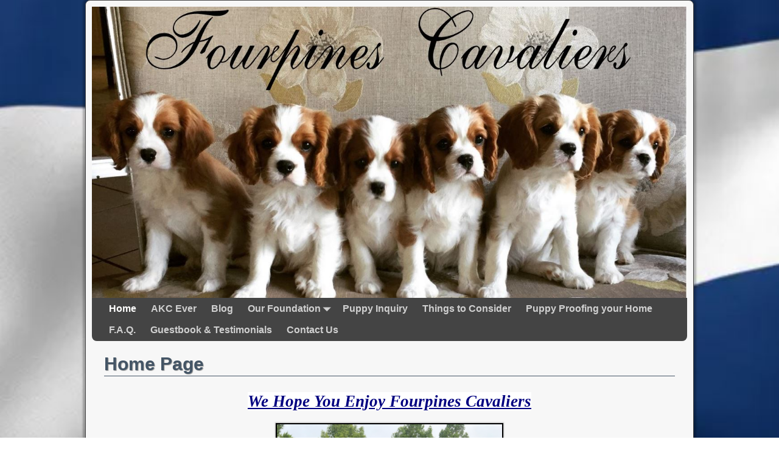

--- FILE ---
content_type: text/html; charset=UTF-8
request_url: https://fourpinescavaliers.com/
body_size: 11763
content:
<!DOCTYPE html>
<html lang="en-US">
<head>
    <meta charset="UTF-8"/>
    <meta name='viewport' content='width=device-width,initial-scale=1.0' />

    <link rel="profile" href="//gmpg.org/xfn/11"/>
    <link rel="pingback" href=""/>

    <!-- Self-host Google Fonts -->
<link href='https://fourpinescavaliers.com/wp-content/themes/weaver-xtreme/assets/css/fonts/google/google-fonts.min.css?ver=6.7' rel='stylesheet' type='text/css'>
<link href='https://fourpinescavaliers.com/wp-content/plugins/weaver-xtreme-plus/includes/fonts/google-plus-fonts.min.css?ver=6.2' rel='stylesheet' type='text/css'>
<title>Fourpines Cavaliers &#8211; Cavalier King Charles Spaniels, Texas</title>
<meta name='robots' content='max-image-preview:large' />
<link rel="alternate" type="application/rss+xml" title="Fourpines Cavaliers &raquo; Feed" href="https://fourpinescavaliers.com/feed/" />
<link rel="alternate" type="application/rss+xml" title="Fourpines Cavaliers &raquo; Comments Feed" href="https://fourpinescavaliers.com/comments/feed/" />
<link rel="alternate" title="oEmbed (JSON)" type="application/json+oembed" href="https://fourpinescavaliers.com/wp-json/oembed/1.0/embed?url=https%3A%2F%2Ffourpinescavaliers.com%2F" />
<link rel="alternate" title="oEmbed (XML)" type="text/xml+oembed" href="https://fourpinescavaliers.com/wp-json/oembed/1.0/embed?url=https%3A%2F%2Ffourpinescavaliers.com%2F&#038;format=xml" />
<style id='wp-img-auto-sizes-contain-inline-css' type='text/css'>
img:is([sizes=auto i],[sizes^="auto," i]){contain-intrinsic-size:3000px 1500px}
/*# sourceURL=wp-img-auto-sizes-contain-inline-css */
</style>
<style id='wp-emoji-styles-inline-css' type='text/css'>

	img.wp-smiley, img.emoji {
		display: inline !important;
		border: none !important;
		box-shadow: none !important;
		height: 1em !important;
		width: 1em !important;
		margin: 0 0.07em !important;
		vertical-align: -0.1em !important;
		background: none !important;
		padding: 0 !important;
	}
/*# sourceURL=wp-emoji-styles-inline-css */
</style>
<style id='wp-block-library-inline-css' type='text/css'>
:root{--wp-block-synced-color:#7a00df;--wp-block-synced-color--rgb:122,0,223;--wp-bound-block-color:var(--wp-block-synced-color);--wp-editor-canvas-background:#ddd;--wp-admin-theme-color:#007cba;--wp-admin-theme-color--rgb:0,124,186;--wp-admin-theme-color-darker-10:#006ba1;--wp-admin-theme-color-darker-10--rgb:0,107,160.5;--wp-admin-theme-color-darker-20:#005a87;--wp-admin-theme-color-darker-20--rgb:0,90,135;--wp-admin-border-width-focus:2px}@media (min-resolution:192dpi){:root{--wp-admin-border-width-focus:1.5px}}.wp-element-button{cursor:pointer}:root .has-very-light-gray-background-color{background-color:#eee}:root .has-very-dark-gray-background-color{background-color:#313131}:root .has-very-light-gray-color{color:#eee}:root .has-very-dark-gray-color{color:#313131}:root .has-vivid-green-cyan-to-vivid-cyan-blue-gradient-background{background:linear-gradient(135deg,#00d084,#0693e3)}:root .has-purple-crush-gradient-background{background:linear-gradient(135deg,#34e2e4,#4721fb 50%,#ab1dfe)}:root .has-hazy-dawn-gradient-background{background:linear-gradient(135deg,#faaca8,#dad0ec)}:root .has-subdued-olive-gradient-background{background:linear-gradient(135deg,#fafae1,#67a671)}:root .has-atomic-cream-gradient-background{background:linear-gradient(135deg,#fdd79a,#004a59)}:root .has-nightshade-gradient-background{background:linear-gradient(135deg,#330968,#31cdcf)}:root .has-midnight-gradient-background{background:linear-gradient(135deg,#020381,#2874fc)}:root{--wp--preset--font-size--normal:16px;--wp--preset--font-size--huge:42px}.has-regular-font-size{font-size:1em}.has-larger-font-size{font-size:2.625em}.has-normal-font-size{font-size:var(--wp--preset--font-size--normal)}.has-huge-font-size{font-size:var(--wp--preset--font-size--huge)}.has-text-align-center{text-align:center}.has-text-align-left{text-align:left}.has-text-align-right{text-align:right}.has-fit-text{white-space:nowrap!important}#end-resizable-editor-section{display:none}.aligncenter{clear:both}.items-justified-left{justify-content:flex-start}.items-justified-center{justify-content:center}.items-justified-right{justify-content:flex-end}.items-justified-space-between{justify-content:space-between}.screen-reader-text{border:0;clip-path:inset(50%);height:1px;margin:-1px;overflow:hidden;padding:0;position:absolute;width:1px;word-wrap:normal!important}.screen-reader-text:focus{background-color:#ddd;clip-path:none;color:#444;display:block;font-size:1em;height:auto;left:5px;line-height:normal;padding:15px 23px 14px;text-decoration:none;top:5px;width:auto;z-index:100000}html :where(.has-border-color){border-style:solid}html :where([style*=border-top-color]){border-top-style:solid}html :where([style*=border-right-color]){border-right-style:solid}html :where([style*=border-bottom-color]){border-bottom-style:solid}html :where([style*=border-left-color]){border-left-style:solid}html :where([style*=border-width]){border-style:solid}html :where([style*=border-top-width]){border-top-style:solid}html :where([style*=border-right-width]){border-right-style:solid}html :where([style*=border-bottom-width]){border-bottom-style:solid}html :where([style*=border-left-width]){border-left-style:solid}html :where(img[class*=wp-image-]){height:auto;max-width:100%}:where(figure){margin:0 0 1em}html :where(.is-position-sticky){--wp-admin--admin-bar--position-offset:var(--wp-admin--admin-bar--height,0px)}@media screen and (max-width:600px){html :where(.is-position-sticky){--wp-admin--admin-bar--position-offset:0px}}

/*# sourceURL=wp-block-library-inline-css */
</style><style id='global-styles-inline-css' type='text/css'>
:root{--wp--preset--aspect-ratio--square: 1;--wp--preset--aspect-ratio--4-3: 4/3;--wp--preset--aspect-ratio--3-4: 3/4;--wp--preset--aspect-ratio--3-2: 3/2;--wp--preset--aspect-ratio--2-3: 2/3;--wp--preset--aspect-ratio--16-9: 16/9;--wp--preset--aspect-ratio--9-16: 9/16;--wp--preset--color--black: #000000;--wp--preset--color--cyan-bluish-gray: #abb8c3;--wp--preset--color--white: #ffffff;--wp--preset--color--pale-pink: #f78da7;--wp--preset--color--vivid-red: #cf2e2e;--wp--preset--color--luminous-vivid-orange: #ff6900;--wp--preset--color--luminous-vivid-amber: #fcb900;--wp--preset--color--light-green-cyan: #7bdcb5;--wp--preset--color--vivid-green-cyan: #00d084;--wp--preset--color--pale-cyan-blue: #8ed1fc;--wp--preset--color--vivid-cyan-blue: #0693e3;--wp--preset--color--vivid-purple: #9b51e0;--wp--preset--gradient--vivid-cyan-blue-to-vivid-purple: linear-gradient(135deg,rgb(6,147,227) 0%,rgb(155,81,224) 100%);--wp--preset--gradient--light-green-cyan-to-vivid-green-cyan: linear-gradient(135deg,rgb(122,220,180) 0%,rgb(0,208,130) 100%);--wp--preset--gradient--luminous-vivid-amber-to-luminous-vivid-orange: linear-gradient(135deg,rgb(252,185,0) 0%,rgb(255,105,0) 100%);--wp--preset--gradient--luminous-vivid-orange-to-vivid-red: linear-gradient(135deg,rgb(255,105,0) 0%,rgb(207,46,46) 100%);--wp--preset--gradient--very-light-gray-to-cyan-bluish-gray: linear-gradient(135deg,rgb(238,238,238) 0%,rgb(169,184,195) 100%);--wp--preset--gradient--cool-to-warm-spectrum: linear-gradient(135deg,rgb(74,234,220) 0%,rgb(151,120,209) 20%,rgb(207,42,186) 40%,rgb(238,44,130) 60%,rgb(251,105,98) 80%,rgb(254,248,76) 100%);--wp--preset--gradient--blush-light-purple: linear-gradient(135deg,rgb(255,206,236) 0%,rgb(152,150,240) 100%);--wp--preset--gradient--blush-bordeaux: linear-gradient(135deg,rgb(254,205,165) 0%,rgb(254,45,45) 50%,rgb(107,0,62) 100%);--wp--preset--gradient--luminous-dusk: linear-gradient(135deg,rgb(255,203,112) 0%,rgb(199,81,192) 50%,rgb(65,88,208) 100%);--wp--preset--gradient--pale-ocean: linear-gradient(135deg,rgb(255,245,203) 0%,rgb(182,227,212) 50%,rgb(51,167,181) 100%);--wp--preset--gradient--electric-grass: linear-gradient(135deg,rgb(202,248,128) 0%,rgb(113,206,126) 100%);--wp--preset--gradient--midnight: linear-gradient(135deg,rgb(2,3,129) 0%,rgb(40,116,252) 100%);--wp--preset--font-size--small: 13px;--wp--preset--font-size--medium: 20px;--wp--preset--font-size--large: 36px;--wp--preset--font-size--x-large: 42px;--wp--preset--spacing--20: 0.44rem;--wp--preset--spacing--30: 0.67rem;--wp--preset--spacing--40: 1rem;--wp--preset--spacing--50: 1.5rem;--wp--preset--spacing--60: 2.25rem;--wp--preset--spacing--70: 3.38rem;--wp--preset--spacing--80: 5.06rem;--wp--preset--shadow--natural: 6px 6px 9px rgba(0, 0, 0, 0.2);--wp--preset--shadow--deep: 12px 12px 50px rgba(0, 0, 0, 0.4);--wp--preset--shadow--sharp: 6px 6px 0px rgba(0, 0, 0, 0.2);--wp--preset--shadow--outlined: 6px 6px 0px -3px rgb(255, 255, 255), 6px 6px rgb(0, 0, 0);--wp--preset--shadow--crisp: 6px 6px 0px rgb(0, 0, 0);}:where(.is-layout-flex){gap: 0.5em;}:where(.is-layout-grid){gap: 0.5em;}body .is-layout-flex{display: flex;}.is-layout-flex{flex-wrap: wrap;align-items: center;}.is-layout-flex > :is(*, div){margin: 0;}body .is-layout-grid{display: grid;}.is-layout-grid > :is(*, div){margin: 0;}:where(.wp-block-columns.is-layout-flex){gap: 2em;}:where(.wp-block-columns.is-layout-grid){gap: 2em;}:where(.wp-block-post-template.is-layout-flex){gap: 1.25em;}:where(.wp-block-post-template.is-layout-grid){gap: 1.25em;}.has-black-color{color: var(--wp--preset--color--black) !important;}.has-cyan-bluish-gray-color{color: var(--wp--preset--color--cyan-bluish-gray) !important;}.has-white-color{color: var(--wp--preset--color--white) !important;}.has-pale-pink-color{color: var(--wp--preset--color--pale-pink) !important;}.has-vivid-red-color{color: var(--wp--preset--color--vivid-red) !important;}.has-luminous-vivid-orange-color{color: var(--wp--preset--color--luminous-vivid-orange) !important;}.has-luminous-vivid-amber-color{color: var(--wp--preset--color--luminous-vivid-amber) !important;}.has-light-green-cyan-color{color: var(--wp--preset--color--light-green-cyan) !important;}.has-vivid-green-cyan-color{color: var(--wp--preset--color--vivid-green-cyan) !important;}.has-pale-cyan-blue-color{color: var(--wp--preset--color--pale-cyan-blue) !important;}.has-vivid-cyan-blue-color{color: var(--wp--preset--color--vivid-cyan-blue) !important;}.has-vivid-purple-color{color: var(--wp--preset--color--vivid-purple) !important;}.has-black-background-color{background-color: var(--wp--preset--color--black) !important;}.has-cyan-bluish-gray-background-color{background-color: var(--wp--preset--color--cyan-bluish-gray) !important;}.has-white-background-color{background-color: var(--wp--preset--color--white) !important;}.has-pale-pink-background-color{background-color: var(--wp--preset--color--pale-pink) !important;}.has-vivid-red-background-color{background-color: var(--wp--preset--color--vivid-red) !important;}.has-luminous-vivid-orange-background-color{background-color: var(--wp--preset--color--luminous-vivid-orange) !important;}.has-luminous-vivid-amber-background-color{background-color: var(--wp--preset--color--luminous-vivid-amber) !important;}.has-light-green-cyan-background-color{background-color: var(--wp--preset--color--light-green-cyan) !important;}.has-vivid-green-cyan-background-color{background-color: var(--wp--preset--color--vivid-green-cyan) !important;}.has-pale-cyan-blue-background-color{background-color: var(--wp--preset--color--pale-cyan-blue) !important;}.has-vivid-cyan-blue-background-color{background-color: var(--wp--preset--color--vivid-cyan-blue) !important;}.has-vivid-purple-background-color{background-color: var(--wp--preset--color--vivid-purple) !important;}.has-black-border-color{border-color: var(--wp--preset--color--black) !important;}.has-cyan-bluish-gray-border-color{border-color: var(--wp--preset--color--cyan-bluish-gray) !important;}.has-white-border-color{border-color: var(--wp--preset--color--white) !important;}.has-pale-pink-border-color{border-color: var(--wp--preset--color--pale-pink) !important;}.has-vivid-red-border-color{border-color: var(--wp--preset--color--vivid-red) !important;}.has-luminous-vivid-orange-border-color{border-color: var(--wp--preset--color--luminous-vivid-orange) !important;}.has-luminous-vivid-amber-border-color{border-color: var(--wp--preset--color--luminous-vivid-amber) !important;}.has-light-green-cyan-border-color{border-color: var(--wp--preset--color--light-green-cyan) !important;}.has-vivid-green-cyan-border-color{border-color: var(--wp--preset--color--vivid-green-cyan) !important;}.has-pale-cyan-blue-border-color{border-color: var(--wp--preset--color--pale-cyan-blue) !important;}.has-vivid-cyan-blue-border-color{border-color: var(--wp--preset--color--vivid-cyan-blue) !important;}.has-vivid-purple-border-color{border-color: var(--wp--preset--color--vivid-purple) !important;}.has-vivid-cyan-blue-to-vivid-purple-gradient-background{background: var(--wp--preset--gradient--vivid-cyan-blue-to-vivid-purple) !important;}.has-light-green-cyan-to-vivid-green-cyan-gradient-background{background: var(--wp--preset--gradient--light-green-cyan-to-vivid-green-cyan) !important;}.has-luminous-vivid-amber-to-luminous-vivid-orange-gradient-background{background: var(--wp--preset--gradient--luminous-vivid-amber-to-luminous-vivid-orange) !important;}.has-luminous-vivid-orange-to-vivid-red-gradient-background{background: var(--wp--preset--gradient--luminous-vivid-orange-to-vivid-red) !important;}.has-very-light-gray-to-cyan-bluish-gray-gradient-background{background: var(--wp--preset--gradient--very-light-gray-to-cyan-bluish-gray) !important;}.has-cool-to-warm-spectrum-gradient-background{background: var(--wp--preset--gradient--cool-to-warm-spectrum) !important;}.has-blush-light-purple-gradient-background{background: var(--wp--preset--gradient--blush-light-purple) !important;}.has-blush-bordeaux-gradient-background{background: var(--wp--preset--gradient--blush-bordeaux) !important;}.has-luminous-dusk-gradient-background{background: var(--wp--preset--gradient--luminous-dusk) !important;}.has-pale-ocean-gradient-background{background: var(--wp--preset--gradient--pale-ocean) !important;}.has-electric-grass-gradient-background{background: var(--wp--preset--gradient--electric-grass) !important;}.has-midnight-gradient-background{background: var(--wp--preset--gradient--midnight) !important;}.has-small-font-size{font-size: var(--wp--preset--font-size--small) !important;}.has-medium-font-size{font-size: var(--wp--preset--font-size--medium) !important;}.has-large-font-size{font-size: var(--wp--preset--font-size--large) !important;}.has-x-large-font-size{font-size: var(--wp--preset--font-size--x-large) !important;}
/*# sourceURL=global-styles-inline-css */
</style>

<style id='classic-theme-styles-inline-css' type='text/css'>
/*! This file is auto-generated */
.wp-block-button__link{color:#fff;background-color:#32373c;border-radius:9999px;box-shadow:none;text-decoration:none;padding:calc(.667em + 2px) calc(1.333em + 2px);font-size:1.125em}.wp-block-file__button{background:#32373c;color:#fff;text-decoration:none}
/*# sourceURL=/wp-includes/css/classic-themes.min.css */
</style>
<link rel='stylesheet' id='slb_core-css' href='https://fourpinescavaliers.com/wp-content/plugins/simple-lightbox/client/css/app.css?ver=2.9.4' type='text/css' media='all' />
<link rel='stylesheet' id='weaverx-font-sheet-css' href='https://fourpinescavaliers.com/wp-content/themes/weaver-xtreme/assets/css/fonts.min.css?ver=6.7' type='text/css' media='all' />
<link rel='stylesheet' id='weaverx-style-sheet-css' href='https://fourpinescavaliers.com/wp-content/themes/weaver-xtreme/assets/css/style-weaverx.min.css?ver=6.7' type='text/css' media='all' />
<style id='weaverx-style-sheet-inline-css' type='text/css'>
#wrapper{max-width:1000px}@media (min-width:1188px){.weaverx-sb-one-column .alignwide,#header .alignwide,#header.alignwide,#colophon.alignwide,#colophon .alignwide,#container .alignwide,#container.alignwide,#wrapper .alignwide,#wrapper.alignwide,#infobar .alignwide,.alignwide{margin-left:inherit;margin-right:inherit;max-width:none;width:100%}}@media (max-width:1187px){.alignwide{margin-left:inherit;margin-right:inherit;max-width:none;width:100%}}@media (min-width:1080px){.weaverx-sb-one-column .alignwide,#header .alignwide,#header.alignwide,#colophon.alignwide,#colophon .alignwide,#container .alignwide,#container.alignwide,#wrapper .alignwide,#wrapper.alignwide,#infobar .alignwide,.alignwide{margin-left:calc(50% - 46vw);margin-right:calc(50% - 46vw);max-width:10000px;width:92vw}}@media (max-width:1079px){.alignwide{margin-left:0 !important;margin-right:0 !important;max-width:100% !important;width:100% !important}}a,.wrapper a{color:#FF1808}a:hover,.wrapper a:hover{color:#4448BD}.wrapper .entry-meta a,.wrapper .entry-utility a{color:#666666}.wrapper .entry-meta a:hover,.wrapper .entry-utility a:hover{color:#4448BD}.wrapper .widget a{color:#666666}.wrapper .widget a:hover{color:#4448BD}.border{border:1px solid #444444}.border-bottom{border-bottom:1px solid #444444}#branding #header-image img{float:left}/* float-left*/.weaverx-theme-menu .current_page_item >a,.weaverx-theme-menu .current-menu-item >a,.weaverx-theme-menu .current-cat >a,.weaverx-theme-menu .current_page_ancestor >a,.weaverx-theme-menu .current-category-ancestor >a,.weaverx-theme-menu .current-menu-ancestor >a,.weaverx-theme-menu .current-menu-parent >a,.weaverx-theme-menu .current-category-parent >a{color:#FFFFFE !important}.container img,.colophon img{padding:2px}.container img,.colophon img{box-shadow:0 0 2px 1px rgba( 0,0,0,0.25 )}.container img,.colophon img{background-color:#000000}.commentlist li.comment,#respond{background-color:transparent}.wp-caption p.wp-caption-text,#content .gallery .gallery-caption,.entry-attachment .entry-caption,#content figure figcaption{color:#9C9C9C}body{font-size:1.00000em}body{background-color:#F7F7F7}.menu-primary .wvrx-menu-container,.menu-primary .site-title-on-menu,.menu-primary .site-title-on-menu a{background-color:#444444}.menu-primary .wvrx-menu-container,.menu-primary .site-title-on-menu,.menu-primary .site-title-on-menu a{color:#D0D0D0}.menu-secondary .wvrx-menu-container{background-color:#444444}.menu-secondary .wvrx-menu-container{color:#D0D0D0}.menu-extra .wvrx-menu-container{background-color:#444444}.menu-extra .wvrx-menu-container{color:#D0D0D0}.menu-primary .wvrx-menu ul li a,.menu-primary .wvrx-menu ul.mega-menu li{background-color:#4F4F4F}.menu-primary .wvrx-menu ul li a,.menu-primary .wvrx-menu ul.mega-menu li{color:#D0D0D0}.menu-secondary .wvrx-menu ul li a,.menu-secondary .wvrx-menu ul.mega-menu li{background-color:#4F4F4F}.menu-secondary .wvrx-menu ul li a,.menu-secondary .wvrx-menu ul.mega-menu li{color:#D0D0D0}.menu-extra .wvrx-menu ul li a,.menu-extra .wvrx-menu ul.mega-menu li{background-color:#4F4F4F}.menu-extra .wvrx-menu ul li a,.menu-extra .wvrx-menu ul.mega-menu li{color:#D0D0D0}.menu-primary .wvrx-menu >li >a{color:#D0D0D0}.menu-primary .wvrx-menu >li >a:hover{color:#888888 !important}.menu-primary .wvrx-menu >li >a:hover{background-color:#222222 !important}.menu-secondary .wvrx-menu >li >a{color:#D0D0D0}.menu-secondary .wvrx-menu >li >a:hover{color:#888888 !important}.menu-secondary .wvrx-menu >li >a:hover{background-color:#222222 !important}.menu-extra .wvrx-menu >li >a{color:#D0D0D0}.menu-extra .wvrx-menu >li >a:hover{color:#888888 !important}.menu-extra .wvrx-menu >li >a:hover{background-color:#222222 !important}.menu-primary .wvrx-menu ul li a{color:#D0D0D0}.menu-primary .wvrx-menu ul li a:hover{color:#888888 !important}.menu-primary .wvrx-menu ul li a:hover{background-color:#222222 !important}.menu-secondary .wvrx-menu ul li a{color:#D0D0D0}.menu-secondary .wvrx-menu ul li a:hover{color:#888888 !important}.menu-secondary .wvrx-menu ul li a:hover{background-color:#222222 !important}.menu-extra .wvrx-menu ul li a{color:#D0D0D0}.menu-extra .wvrx-menu ul li a:hover{color:#888888 !important}.menu-extra .wvrx-menu ul li a:hover{background-color:#222222 !important}.menu-primary .menu-toggle-button{color:#D0D0D0}@media( min-width:768px){.menu-primary .wvrx-menu,.menu-primary .wvrx-menu-container{text-align:left}}.menu-primary .menu-arrows .toggle-submenu:after{color:#D0D0D0}.menu-primary .menu-arrows ul .toggle-submenu:after{color:#D0D0D0}.menu-primary .menu-arrows.is-mobile-menu.menu-arrows ul a .toggle-submenu:after{color:#D0D0D0}.menu-primary .menu-arrows ul .toggle-submenu:after{color:#D0D0D0}.menu-secondary .menu-toggle-button{color:#D0D0D0}@media( min-width:768px){.menu-secondary .wvrx-menu,.menu-secondary .wvrx-menu-container{text-align:left}}.menu-secondary .menu-arrows .toggle-submenu:after{color:#D0D0D0}.menu-secondary .menu-arrows ul .toggle-submenu:after{color:#D0D0D0}.menu-secondary .menu-arrows.is-mobile-menu.menu-arrows ul a .toggle-submenu:after{color:#D0D0D0}.menu-secondary .menu-arrows ul .toggle-submenu:after{color:#D0D0D0}.menu-extra .menu-toggle-button{color:#D0D0D0}@media( min-width:768px){.menu-extra .wvrx-menu,.menu-extra .wvrx-menu-container{text-align:left}}.menu-extra .menu-arrows .toggle-submenu:after{color:#D0D0D0}.menu-extra .menu-arrows ul .toggle-submenu:after{color:#D0D0D0}.menu-extra .menu-arrows.is-mobile-menu.menu-arrows ul a .toggle-submenu:after{color:#D0D0D0}.menu-extra .menu-arrows ul .toggle-submenu:after{color:#D0D0D0}@media screen and ( min-width:768px){}#primary-widget-area{background-color:#F2F2F2}.widget-area-primary{background-color:#F2F2F2}#secondary-widget-area{background-color:#F2F2F2}.widget-area-secondary{background-color:#F2F2F2}.widget-area-top{background-color:#F2F2F2}.widget-area-bottom{background-color:#F2F2F2}#header{background-color:transparent}#colophon{background-color:#F7F7F7}#footer-widget-area{background-color:#F2F2F2}.widget-area-footer{background-color:#F2F2F2}#content{background-color:#F7F7F7}#content{color:#333333}#container{background-color:#F7F7F7}#container{padding-top:10px}#wrapper{background-color:#F7F7F7}#wrapper{color:#333333}#wrapper{padding-left:10px}#wrapper{padding-right:10px}#wrapper{padding-top:10px}#wrapper{padding-bottom:10px}.post-area{background-color:transparent}.widget{background-color:transparent}.widget{color:#333333}.wrapper #site-title a,.wrapper .site-title a{color:#000000}#site-tagline >span,.site-tagline >span{color:#666666}.page-title{border-bottom:1px solid #445566}.page-title{color:#445566}.wrapper .post-title{border-bottom:1px solid #445566}.wrapper .post-title a,.wrapper .post-title a:visited{color:#445566}.widget-title{border-bottom:1px solid #445566}.widget-title{color:#445566}.entry-content h1,.entry-content h2,.entry-content h3,.entry-content h4,.entry-content h5,.entry-content h6{color:#445566}.blog .sticky{background-color:#E3E3E3}hr{background-color:#444444}.entry-meta{background-color:transparent}.entry-meta{color:#888888}.entry-utility{background-color:transparent}.entry-utility{color:#888888}input,textarea{background-color:#F0F0F0}.menu-primary .wvrx-menu-container .search-form .search-submit{color:#D0D0D0}#content .search-form .search-submit{color:#333333}#wrapper .search-form .search-submit{color:#333333}.widget .search-form .search-submit{color:#333333}#inject_fixedtop,#inject_fixedbottom,.wvrx-fixedtop,.wvrx-fixonscroll{max-width:1000px}@media ( max-width:1000px){.wvrx-fixedtop,.wvrx-fixonscroll,#inject_fixedtop,#inject_fixedbottom{left:0;margin-left:0 !important;margin-right:0 !important}}@media ( min-width:1000px){#inject_fixedtop{margin-left:-10px;margin-right:-10px}.wvrx-fixedtop,.wvrx-fixonscroll{margin-left:-10px;margin-right:calc( 10px - 0 - 20px )}}@media ( min-width:1000px){#inject_fixedbottom{margin-left:-10px;margin-right:-10px}}/* Weaver Xtreme Plus CSS Styles - Version 6.2 *//* Weaver Xtreme Plus Background Images */html{background:url(https://fourpinescavaliers.com/wp-content/uploads/2015/09/tf1-500x281.jpg) no-repeat center center fixed;-webkit-background-size:cover;-moz-background-size:cover;-o-background-size:cover;background-size:cover}body{background-color:transparent}.ie8 body{background-image:url('https://fourpinescavaliers.com/wp-content/uploads/2015/09/tf1-500x281.jpg');background-repeat:repeat;background-position:top left;background-attachment:fixed}#content .type-post{background-image:url(/wp-content/uploads/2015/04/bora-bora-600x264.jpg);background-repeat:repeat;background-size:100% auto}.wrapper #site-title a,.wrapper .site-title a{text-shadow:1px 1px 1px #999}.page-title{text-shadow:1px 1px 1px #999}.wrapper .post-title a,.wrapper .post-title a:visited{text-shadow:1px 1px 1px #999}.widget-title{text-shadow:1px 1px 1px #999;font-size:140%;margin-bottom:10px}.wrapper .post-title a:hover{text-shadow:1px 1px 1px #999}
/*# sourceURL=weaverx-style-sheet-inline-css */
</style>
<script type="text/javascript" src="https://fourpinescavaliers.com/wp-includes/js/jquery/jquery.min.js?ver=3.7.1" id="jquery-core-js"></script>
<script type="text/javascript" src="https://fourpinescavaliers.com/wp-includes/js/jquery/jquery-migrate.min.js?ver=3.4.1" id="jquery-migrate-js"></script>
<script type="text/javascript" id="weaver-xtreme-JSLib-js-extra">
/* <![CDATA[ */
var wvrxOpts = {"useSmartMenus":"0","menuAltswitch":"767","mobileAltLabel":"","primaryScroll":"none","primaryMove":"0","secondaryScroll":"none","secondaryMove":"0","headerVideoClass":"has-header-video"};
//# sourceURL=weaver-xtreme-JSLib-js-extra
/* ]]> */
</script>
<script type="text/javascript" src="https://fourpinescavaliers.com/wp-content/themes/weaver-xtreme/assets/js/weaverxjslib.min.js?ver=6.7" id="weaver-xtreme-JSLib-js"></script>
<link rel="https://api.w.org/" href="https://fourpinescavaliers.com/wp-json/" /><link rel="alternate" title="JSON" type="application/json" href="https://fourpinescavaliers.com/wp-json/wp/v2/pages/8" /><link rel="EditURI" type="application/rsd+xml" title="RSD" href="https://fourpinescavaliers.com/xmlrpc.php?rsd" />
<link rel="canonical" href="https://fourpinescavaliers.com/" />
<link rel='shortlink' href='https://fourpinescavaliers.com/' />
<script type="text/javascript">
(function(url){
	if(/(?:Chrome\/26\.0\.1410\.63 Safari\/537\.31|WordfenceTestMonBot)/.test(navigator.userAgent)){ return; }
	var addEvent = function(evt, handler) {
		if (window.addEventListener) {
			document.addEventListener(evt, handler, false);
		} else if (window.attachEvent) {
			document.attachEvent('on' + evt, handler);
		}
	};
	var removeEvent = function(evt, handler) {
		if (window.removeEventListener) {
			document.removeEventListener(evt, handler, false);
		} else if (window.detachEvent) {
			document.detachEvent('on' + evt, handler);
		}
	};
	var evts = 'contextmenu dblclick drag dragend dragenter dragleave dragover dragstart drop keydown keypress keyup mousedown mousemove mouseout mouseover mouseup mousewheel scroll'.split(' ');
	var logHuman = function() {
		if (window.wfLogHumanRan) { return; }
		window.wfLogHumanRan = true;
		var wfscr = document.createElement('script');
		wfscr.type = 'text/javascript';
		wfscr.async = true;
		wfscr.src = url + '&r=' + Math.random();
		(document.getElementsByTagName('head')[0]||document.getElementsByTagName('body')[0]).appendChild(wfscr);
		for (var i = 0; i < evts.length; i++) {
			removeEvent(evts[i], logHuman);
		}
	};
	for (var i = 0; i < evts.length; i++) {
		addEvent(evts[i], logHuman);
	}
})('//fourpinescavaliers.com/?wordfence_lh=1&hid=86EC274B0D6A6E2A90D09EF96D44E775');
</script><!-- Weaver Xtreme 6.7 ( 31 ) Shadows-V-30 --> <!-- Weaver Xtreme Theme Support 6.5.1 --> <!-- Weaver Xtreme Plus 6.2 --> 
<!-- End of Weaver Xtreme options -->
<style type="text/css" id="custom-background-css">
body.custom-background { background-image: url("https://fourpinescavaliers.com/wp-content/uploads/2021/04/Captureflag.jpg"); background-position: left top; background-size: cover; background-repeat: no-repeat; background-attachment: fixed; }
</style>
	</head>
<!-- **** body **** -->
<body class="home wp-singular page-template-default page page-id-8 custom-background wp-embed-responsive wp-theme-weaver-xtreme single-author singular not-logged-in weaverx-theme-body wvrx-not-safari is-menu-desktop is-menu-default weaverx-page-page weaverx-sb-one-column" itemtype="https://schema.org/WebPage" itemscope>

<a href="#page-bottom"
   id="page-top">&darr;</a> <!-- add custom CSS to use this page-bottom link -->
<div id="wvrx-page-width">&nbsp;</div>
<!--googleoff: all-->
<noscript><p
            style="border:1px solid red;font-size:14px;background-color:pink;padding:5px;margin-left:auto;margin-right:auto;max-width:640px;text-align:center;">
        JAVASCRIPT IS DISABLED. Please enable JavaScript on your browser to best view this site.</p>
</noscript>
<!--googleon: all--><!-- displayed only if JavaScript disabled -->

<div id="wrapper" class="wrapper border shadow-3 rounded-all font-sans-serif align-center">
<div class="clear-preheader clear-both"></div>
<div id="header" class="header rounded-all font-inherit header-as-img">
<div id="header-inside" class="block-inside"><header id="branding" itemtype="https://schema.org/WPHeader" itemscope>
    <div id='title-tagline' class='clearfix  '>
    <h1 id="site-title"
        class="hide font-inherit"><a
                href="https://fourpinescavaliers.com/" title="Fourpines Cavaliers"
                rel="home">
            Fourpines Cavaliers</a></h1>

    <h2 id="site-tagline" class="hide"><span  class="font-inherit">Cavalier King Charles Spaniels, Texas</span></h2>    </div><!-- /.title-tagline -->
<div id="header-image" class="header-image header-image-type-std"><div id="wp-custom-header" class="wp-custom-header"><img src="https://fourpinescavaliers.com/wp-content/uploads/2016/06/Capture99.jpg" width="1324" height="649" alt="" srcset="https://fourpinescavaliers.com/wp-content/uploads/2016/06/Capture99.jpg 1324w, https://fourpinescavaliers.com/wp-content/uploads/2016/06/Capture99-500x245.jpg 500w, https://fourpinescavaliers.com/wp-content/uploads/2016/06/Capture99-768x376.jpg 768w, https://fourpinescavaliers.com/wp-content/uploads/2016/06/Capture99-1024x502.jpg 1024w" sizes="(max-width: 1324px) 100vw, 1324px" decoding="async" fetchpriority="high" /></div>
</div><!-- #header-image -->
<div class="clear-branding clear-both"></div>        </header><!-- #branding -->
        <div class="clear-menu-primary clear-both"></div>

<div id="nav-primary" class="menu-primary menu-primary-standard menu-type-standard" itemtype="https://schema.org/SiteNavigationElement" itemscope>
<div class="wvrx-default-menu wvrx-menu-container font-inherit font-bold rounded-bottom"><div class="wvrx-menu-clear"></div><ul class="weaverx-theme-menu wvrx-menu menu-hover menu-alignleft"><li class="default-home-menu-item current_page_item"><a href="https://fourpinescavaliers.com/" title="Home">Home</a></li><li class="page_item page-item-3619"><a href="https://fourpinescavaliers.com/akc-ever/">AKC Ever</a></li><li class="page_item page-item-1912"><a href="https://fourpinescavaliers.com/blog/">Blog</a></li><li class="page_item page-item-3740 page_item_has_children"><a href="https://fourpinescavaliers.com/our-foundation/">Our Foundation</a><ul class='children'><li class="page_item page-item-3748 page_item_has_children"><a href="https://fourpinescavaliers.com/our-foundation/archives/">Archives</a><ul class='children'><li class="page_item page-item-42"><a href="https://fourpinescavaliers.com/our-foundation/archives/gallery-2/">Gallery</a></li></ul></li><li class="page_item page-item-34 page_item_has_children"><a href="https://fourpinescavaliers.com/our-foundation/our-boys/">Our Boys</a><ul class='children'><li class="page_item page-item-243"><a href="https://fourpinescavaliers.com/our-foundation/our-boys/bogart/">RETIRED AKC GCH CH Bogart</a></li><li class="page_item page-item-302"><a href="https://fourpinescavaliers.com/our-foundation/our-boys/boy-3/">RETIRED AKC CH Rider</a></li></ul></li><li class="page_item page-item-36 page_item_has_children"><a href="https://fourpinescavaliers.com/our-foundation/our-girls/">Our Girls</a><ul class='children'><li class="page_item page-item-1213"><a href="https://fourpinescavaliers.com/our-foundation/our-girls/akc-molly/">AKC Molly RETIRED</a></li><li class="page_item page-item-3198"><a href="https://fourpinescavaliers.com/our-foundation/our-girls/akc-ckcs-jenny/">AKC CKCS Jenny RETIRED</a></li><li class="page_item page-item-3407"><a href="https://fourpinescavaliers.com/our-foundation/our-girls/akc-ch-daphne-bell/">AKC CH  Daphne Bell RETIRED</a></li><li class="page_item page-item-304"><a href="https://fourpinescavaliers.com/our-foundation/our-girls/girl-1/">AKC Gabby &#8212; RETIRED</a></li><li class="page_item page-item-312"><a href="https://fourpinescavaliers.com/our-foundation/our-girls/girl-3/">AKC Sophia RETIRED</a></li><li class="page_item page-item-305"><a href="https://fourpinescavaliers.com/our-foundation/our-girls/girl-2/">AKC Pippa &#8212; RETIRED</a></li></ul></li><li class="page_item page-item-40"><a href="https://fourpinescavaliers.com/our-foundation/puppies/">Past Puppies</a></li></ul></li><li class="page_item page-item-149"><a href="https://fourpinescavaliers.com/puppy-inquiry/">Puppy Inquiry</a></li><li class="page_item page-item-1369"><a href="https://fourpinescavaliers.com/things-to-consider/">Things to Consider</a></li><li class="page_item page-item-1366"><a href="https://fourpinescavaliers.com/puppy-proofing-your-home/">Puppy Proofing your Home</a></li><li class="page_item page-item-802"><a href="https://fourpinescavaliers.com/f-a-q/">F.A.Q.</a></li><li class="page_item page-item-52"><a href="https://fourpinescavaliers.com/guestbook/">Guestbook &amp; Testimonials</a></li><li class="page_item page-item-26"><a href="https://fourpinescavaliers.com/contact-us/">Contact Us</a></li></ul><div class="clear-menu-end clear-both" ></div></div>
</div><div class='clear-menu-primary-end' style='clear:both;'></div><!-- /.menu-primary -->


</div></div><div class='clear-header-end clear-both'></div><!-- #header-inside,#header -->

<div id="container" class="container container-page relative font-inherit"><div id="container-inside" class="block-inside">
<div id="content" role="main" class="content l-content font-inherit" itemtype="https://schema.org/WebPageElement" itemscope itemprop="mainContentOfPage"> <!-- page -->
<article id="post-8" class="content-page post-8 page type-page status-publish hentry">
    			<header class="page-header">
								<h1 class="page-title entry-title font-inherit" itemprop="headline name">Home Page</h1>
			</header><!-- .page-header -->
			    <div class="entry-content clearfix">

        <link itemprop="mainEntityOfPage" href="https://fourpinescavaliers.com/" /><p style="text-align: center"><span style="color: #000080;background-color: #ffffff;font-family: TimesNewRoman, 'Times New Roman', serif;font-size: 20pt"><em><span style="text-decoration: underline"><strong>We Hope You Enjoy Fourpines Cavaliers</strong></span></em></span></p>
<p><img decoding="async" class="size-medium wp-image-3764 aligncenter" src="https://fourpinescavaliers.com/wp-content/uploads/2025/07/Screen-Shot-2025-07-25-at-10.04.26-AM-374x500.png" alt="" width="374" height="500" srcset="https://fourpinescavaliers.com/wp-content/uploads/2025/07/Screen-Shot-2025-07-25-at-10.04.26-AM-374x500.png 374w, https://fourpinescavaliers.com/wp-content/uploads/2025/07/Screen-Shot-2025-07-25-at-10.04.26-AM.png 740w" sizes="(max-width: 374px) 100vw, 374px" /></p>
<p data-start="213" data-end="444">Thank you for your interest in FourPines Cavaliers. We’re honored to be part of your journey in finding the right Cavalier King Charles Spaniel for your family and want to share a few updates on where we are and where we’re headed.</p>
<p data-start="446" data-end="853">This spring marked a meaningful transition for our family. After more than a decade of devoted care and leadership, my mom, Brandy, has passed the day-to-day responsibilities of FourPines to me, Braylea, and my husband, Connor. While Brandy is no longer running things behind the scenes, she remains actively involved, offering her guidance, support, and deep love for our Cavaliers and their future families.</p>
<p data-start="855" data-end="1086">Our mission remains the same: to raise Cavaliers with exceptional health, temperament, beauty, and intelligence. We continue to follow responsible, small-scale breeding practices with a focus on longevity and intentional placement.</p>
<p data-start="1088" data-end="1354">In April, we welcomed a very special litter of seven (four girls and three boys) affectionately nicknamed <em data-start="1192" data-end="1210">The Legacy Seven</em>. Each of these puppies has since gone to a loving, trusted home, and we couldn’t be more grateful for the families who now call them their own.</p>
<p>We breed on a very small scale. Our goal is not, has never been, and will never be to mass produce dogs for profit. We are crazy passionate about this breed. Our long term goal is to preserve the original foundation, size, color, temperament &amp; structure while working to improve the health of Cavalier King Charles Spaniels. Our desire is to continue blessing families with a CKCS for therapy work &amp; family pets.</p>
<p style="text-align: center">We take our breeding and rearing program very seriously. We will NEVER over breed our dogs to meet the demand for our puppies. If you are in a hurry to add a puppy to your family, we are probably not the breeder for you. The wait time for a Fourpines Cavalier puppy is currently 12-18 months.</p>
<p>If you&#8217;re still interested in the possibility of welcoming a FourPines puppy in the future, we invite you to continue getting to know us, and we’d love to learn more about you as well. Our website includes an inquiry questionnaire, which helps us understand your home, family, and what you&#8217;re looking for in a Cavalier companion:<br data-start="2041" data-end="2044" /><a href="https://fourpinescavaliers.com/puppy-inquiry/">https://fourpinescavaliers.com/puppy-inquiry/  </a></p>
<p><img decoding="async" class="size-medium wp-image-3578 aligncenter" style="margin-top: 0.4em" src="https://fourpinescavaliers.com/wp-content/uploads/2024/04/3611442-500x234.jpeg" alt="" width="500" height="234" srcset="https://fourpinescavaliers.com/wp-content/uploads/2024/04/3611442-500x234.jpeg 500w, https://fourpinescavaliers.com/wp-content/uploads/2024/04/3611442.jpeg 578w" sizes="(max-width: 500px) 100vw, 500px" /></p>
<p><img loading="lazy" decoding="async" class="alignnone size-medium wp-image-820 aligncenter" src="https://fourpinescavaliers.com/wp-content/uploads/2014/03/Attachment-1-500x234.jpeg" alt="Attachment-1" width="500" height="234" srcset="https://fourpinescavaliers.com/wp-content/uploads/2014/03/Attachment-1-500x234.jpeg 500w, https://fourpinescavaliers.com/wp-content/uploads/2014/03/Attachment-1.jpeg 578w" sizes="auto, (max-width: 500px) 100vw, 500px" /></p>
<p style="text-align: center"><img loading="lazy" decoding="async" class="alignnone size-medium wp-image-1336" src="https://fourpinescavaliers.com/wp-content/uploads/2014/03/2017-2018-Breed-wh-Heart-Banner-500x234.jpg" alt="" width="500" height="234" srcset="https://fourpinescavaliers.com/wp-content/uploads/2014/03/2017-2018-Breed-wh-Heart-Banner-500x234.jpg 500w, https://fourpinescavaliers.com/wp-content/uploads/2014/03/2017-2018-Breed-wh-Heart-Banner.jpg 578w" sizes="auto, (max-width: 500px) 100vw, 500px" /></p>
<p><img loading="lazy" decoding="async" class="size-medium wp-image-2042 aligncenter" src="https://fourpinescavaliers.com/wp-content/uploads/2018/03/2019-breed-with-heart-banner-500x234.jpg" alt="" width="500" height="234" srcset="https://fourpinescavaliers.com/wp-content/uploads/2018/03/2019-breed-with-heart-banner-500x234.jpg 500w, https://fourpinescavaliers.com/wp-content/uploads/2018/03/2019-breed-with-heart-banner.jpg 578w" sizes="auto, (max-width: 500px) 100vw, 500px" /></p>
<p><img loading="lazy" decoding="async" class="size-medium wp-image-2724 aligncenter" src="https://fourpinescavaliers.com/wp-content/uploads/2019/11/Breed-with-heart-2020-500x234.jpg" alt="" width="500" height="234" srcset="https://fourpinescavaliers.com/wp-content/uploads/2019/11/Breed-with-heart-2020-500x234.jpg 500w, https://fourpinescavaliers.com/wp-content/uploads/2019/11/Breed-with-heart-2020.jpg 578w" sizes="auto, (max-width: 500px) 100vw, 500px" /></p>
<p><img loading="lazy" decoding="async" class="size-medium wp-image-2918 aligncenter" src="https://fourpinescavaliers.com/wp-content/uploads/2020/07/Breed-with-Heart-2021-500x234.jpg" alt="" width="500" height="234" srcset="https://fourpinescavaliers.com/wp-content/uploads/2020/07/Breed-with-Heart-2021-500x234.jpg 500w, https://fourpinescavaliers.com/wp-content/uploads/2020/07/Breed-with-Heart-2021.jpg 578w" sizes="auto, (max-width: 500px) 100vw, 500px" /></p>
<p style="text-align: center">We proudly raise our puppies following all the Puppy Culture protocols</p>
<p>&nbsp;</p>
    </div><!-- .entry-content -->

</article><!-- #post-8 -->

<div class="clear-sb-postcontent-page clear-both"></div><div class="clear-sitewide-bottom-widget-area clear-both"></div>
</div><!-- /#content -->

<div class='clear-container-end clear-both'></div></div></div><!-- /#container-inside, #container -->
<footer id="colophon" class="colophon rounded-all font-inherit" itemtype="https://schema.org/WPFooter" itemscope>
    <div id="colophon-inside" class="block-inside">
                    <div id="footer-html" class="font-inherit">
                    <p align="center">
<a target="_blank" href="https://www.shoppuppyculture.com/#5aba6d262cf96">
<img border="0" src="https://fourpinescavaliers.com/wp-content/uploads/2018/04/0977380c.png" width="423" height="261"></a></p>
<p align="center">
<a href="http://dogwebspremium.com" style="text-decoration: none; font-weight: 700">
Website by DogWebs Premium</a><BR><span class="wvrx-loginout"><a href="https://fourpinescavaliers.com/dogwebs/">Log in</a></span></p>                </div> <!-- #footer-html -->
            <div id="site-ig-wrap"><span id="site-info">
&copy;2026 - <a href="https://fourpinescavaliers.com/" title="Fourpines Cavaliers" rel="home">Fourpines Cavaliers</a>        </span> <!-- #site-info -->
        <span id="site-generator"></span><div class="clear-site-generator clear-both"></div>        </div><!-- #site-ig-wrap -->
        <div class="clear-site-ig-wrap clear-both"></div>        </div></footer><!-- #colophon-inside, #colophon -->
        <div class="clear-colophon clear-both"></div></div><!-- /#wrapper --><div class='clear-wrapper-end' style='clear:both;'></div>

<a href="#page-top" id="page-bottom">&uarr;</a>
<script type="speculationrules">
{"prefetch":[{"source":"document","where":{"and":[{"href_matches":"/*"},{"not":{"href_matches":["/wp-*.php","/wp-admin/*","/wp-content/uploads/*","/wp-content/*","/wp-content/plugins/*","/wp-content/themes/weaver-xtreme/*","/*\\?(.+)"]}},{"not":{"selector_matches":"a[rel~=\"nofollow\"]"}},{"not":{"selector_matches":".no-prefetch, .no-prefetch a"}}]},"eagerness":"conservative"}]}
</script>
<script type="text/javascript" id="weaver-xtreme-JSLibEnd-js-extra">
/* <![CDATA[ */
var wvrxEndOpts = {"hideTip":"0","hFontFamily":"inherit","hFontMult":"1","sbLayout":"one-column","flowColor":"0","full_browser_height":"0","primary":"0","secondary":"0","top":"0","bottom":"0","header_sb":"0","footer_sb":"0"};
//# sourceURL=weaver-xtreme-JSLibEnd-js-extra
/* ]]> */
</script>
<script type="text/javascript" src="https://fourpinescavaliers.com/wp-content/themes/weaver-xtreme/assets/js/weaverxjslib-end.min.js?ver=6.7" id="weaver-xtreme-JSLibEnd-js"></script>
<script id="wp-emoji-settings" type="application/json">
{"baseUrl":"https://s.w.org/images/core/emoji/17.0.2/72x72/","ext":".png","svgUrl":"https://s.w.org/images/core/emoji/17.0.2/svg/","svgExt":".svg","source":{"concatemoji":"https://fourpinescavaliers.com/wp-includes/js/wp-emoji-release.min.js?ver=490755b84b83282ab72048631be51b5c"}}
</script>
<script type="module">
/* <![CDATA[ */
/*! This file is auto-generated */
const a=JSON.parse(document.getElementById("wp-emoji-settings").textContent),o=(window._wpemojiSettings=a,"wpEmojiSettingsSupports"),s=["flag","emoji"];function i(e){try{var t={supportTests:e,timestamp:(new Date).valueOf()};sessionStorage.setItem(o,JSON.stringify(t))}catch(e){}}function c(e,t,n){e.clearRect(0,0,e.canvas.width,e.canvas.height),e.fillText(t,0,0);t=new Uint32Array(e.getImageData(0,0,e.canvas.width,e.canvas.height).data);e.clearRect(0,0,e.canvas.width,e.canvas.height),e.fillText(n,0,0);const a=new Uint32Array(e.getImageData(0,0,e.canvas.width,e.canvas.height).data);return t.every((e,t)=>e===a[t])}function p(e,t){e.clearRect(0,0,e.canvas.width,e.canvas.height),e.fillText(t,0,0);var n=e.getImageData(16,16,1,1);for(let e=0;e<n.data.length;e++)if(0!==n.data[e])return!1;return!0}function u(e,t,n,a){switch(t){case"flag":return n(e,"\ud83c\udff3\ufe0f\u200d\u26a7\ufe0f","\ud83c\udff3\ufe0f\u200b\u26a7\ufe0f")?!1:!n(e,"\ud83c\udde8\ud83c\uddf6","\ud83c\udde8\u200b\ud83c\uddf6")&&!n(e,"\ud83c\udff4\udb40\udc67\udb40\udc62\udb40\udc65\udb40\udc6e\udb40\udc67\udb40\udc7f","\ud83c\udff4\u200b\udb40\udc67\u200b\udb40\udc62\u200b\udb40\udc65\u200b\udb40\udc6e\u200b\udb40\udc67\u200b\udb40\udc7f");case"emoji":return!a(e,"\ud83e\u1fac8")}return!1}function f(e,t,n,a){let r;const o=(r="undefined"!=typeof WorkerGlobalScope&&self instanceof WorkerGlobalScope?new OffscreenCanvas(300,150):document.createElement("canvas")).getContext("2d",{willReadFrequently:!0}),s=(o.textBaseline="top",o.font="600 32px Arial",{});return e.forEach(e=>{s[e]=t(o,e,n,a)}),s}function r(e){var t=document.createElement("script");t.src=e,t.defer=!0,document.head.appendChild(t)}a.supports={everything:!0,everythingExceptFlag:!0},new Promise(t=>{let n=function(){try{var e=JSON.parse(sessionStorage.getItem(o));if("object"==typeof e&&"number"==typeof e.timestamp&&(new Date).valueOf()<e.timestamp+604800&&"object"==typeof e.supportTests)return e.supportTests}catch(e){}return null}();if(!n){if("undefined"!=typeof Worker&&"undefined"!=typeof OffscreenCanvas&&"undefined"!=typeof URL&&URL.createObjectURL&&"undefined"!=typeof Blob)try{var e="postMessage("+f.toString()+"("+[JSON.stringify(s),u.toString(),c.toString(),p.toString()].join(",")+"));",a=new Blob([e],{type:"text/javascript"});const r=new Worker(URL.createObjectURL(a),{name:"wpTestEmojiSupports"});return void(r.onmessage=e=>{i(n=e.data),r.terminate(),t(n)})}catch(e){}i(n=f(s,u,c,p))}t(n)}).then(e=>{for(const n in e)a.supports[n]=e[n],a.supports.everything=a.supports.everything&&a.supports[n],"flag"!==n&&(a.supports.everythingExceptFlag=a.supports.everythingExceptFlag&&a.supports[n]);var t;a.supports.everythingExceptFlag=a.supports.everythingExceptFlag&&!a.supports.flag,a.supports.everything||((t=a.source||{}).concatemoji?r(t.concatemoji):t.wpemoji&&t.twemoji&&(r(t.twemoji),r(t.wpemoji)))});
//# sourceURL=https://fourpinescavaliers.com/wp-includes/js/wp-emoji-loader.min.js
/* ]]> */
</script>
<script type="text/javascript" id="slb_context">/* <![CDATA[ */if ( !!window.jQuery ) {(function($){$(document).ready(function(){if ( !!window.SLB ) { {$.extend(SLB, {"context":["public","user_guest"]});} }})})(jQuery);}/* ]]> */</script>
</body>
</html>
